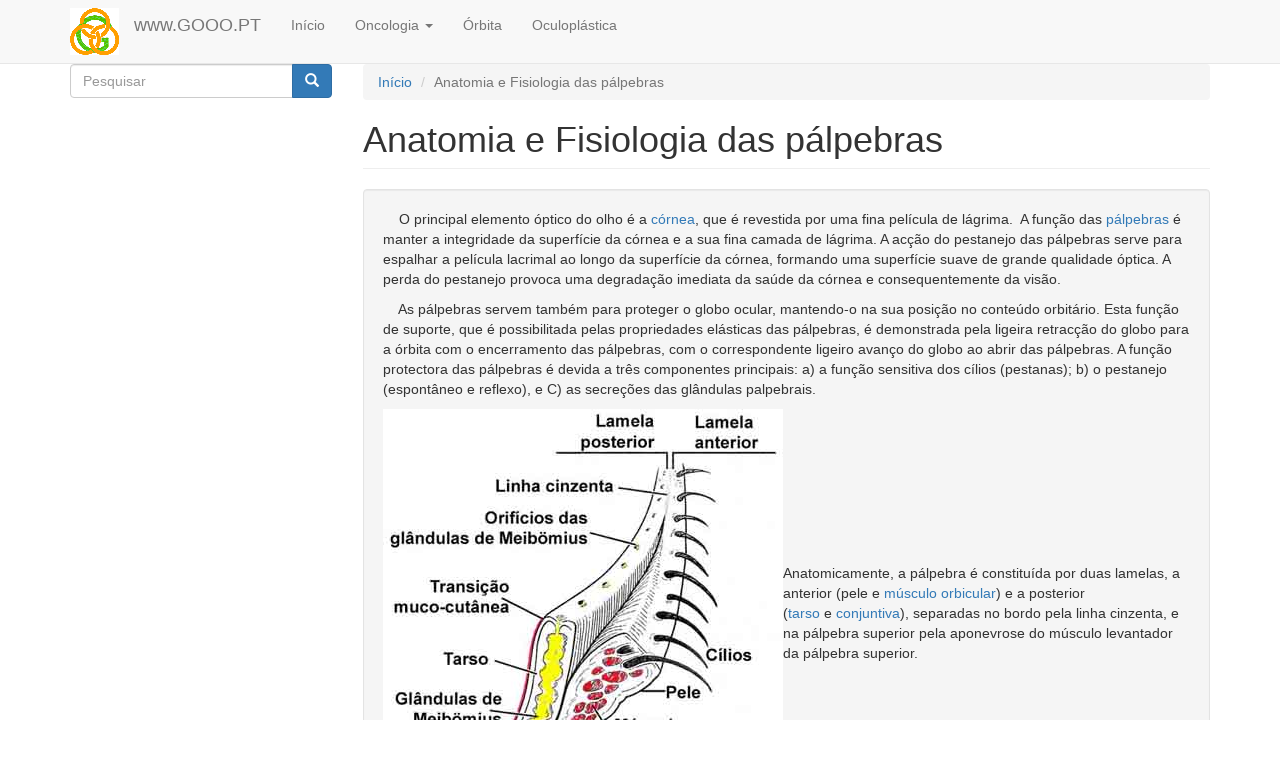

--- FILE ---
content_type: text/html; charset=utf-8
request_url: http://www.jcabral.pt/GD/AFP
body_size: 33657
content:
<!DOCTYPE html>
<html lang="pt-pt" dir="ltr" prefix="content: http://purl.org/rss/1.0/modules/content/ dc: http://purl.org/dc/terms/ foaf: http://xmlns.com/foaf/0.1/ og: http://ogp.me/ns# rdfs: http://www.w3.org/2000/01/rdf-schema# sioc: http://rdfs.org/sioc/ns# sioct: http://rdfs.org/sioc/types# skos: http://www.w3.org/2004/02/skos/core# xsd: http://www.w3.org/2001/XMLSchema#">
<head>
  <link rel="profile" href="http://www.w3.org/1999/xhtml/vocab" />
  <meta name="viewport" content="width=device-width, initial-scale=1.0">
  <meta http-equiv="Content-Type" content="text/html; charset=utf-8" />
<meta name="Generator" content="Drupal 7 (http://drupal.org)" />
<link rel="canonical" href="/GD/AFP" />
<link rel="shortlink" href="/GD/node/198" />
<link rel="shortcut icon" href="http://www.jcabral.pt/GD/sites/default/files/O.gif" type="image/gif" />
  <title>Anatomia e Fisiologia das pálpebras | www.GOOO.PT</title>
  <style>
@import url("http://www.jcabral.pt/GD/modules/system/system.base.css?s8w7gd");
</style>
<style>
@import url("http://www.jcabral.pt/GD/modules/field/theme/field.css?s8w7gd");
@import url("http://www.jcabral.pt/GD/modules/node/node.css?s8w7gd");
@import url("http://www.jcabral.pt/GD/sites/all/modules/views/css/views.css?s8w7gd");
@import url("http://www.jcabral.pt/GD/sites/all/modules/back_to_top/css/back_to_top.css?s8w7gd");
@import url("http://www.jcabral.pt/GD/sites/all/modules/ckeditor/css/ckeditor.css?s8w7gd");
</style>
<style>
@import url("http://www.jcabral.pt/GD/sites/all/modules/ctools/css/ctools.css?s8w7gd");
</style>
<link type="text/css" rel="stylesheet" href="https://cdn.jsdelivr.net/npm/bootstrap@3.4.1/dist/css/bootstrap.css" media="all" />
<link type="text/css" rel="stylesheet" href="https://cdn.jsdelivr.net/npm/@unicorn-fail/drupal-bootstrap-styles@0.0.2/dist/3.3.1/7.x-3.x/drupal-bootstrap.css" media="all" />
  <!-- HTML5 element support for IE6-8 -->
  <!--[if lt IE 9]>
    <script src="https://cdn.jsdelivr.net/html5shiv/3.7.3/html5shiv-printshiv.min.js"></script>
  <![endif]-->
  <script src="http://www.jcabral.pt/GD/sites/all/modules/jquery_update/replace/jquery/2.2/jquery.min.js?v=2.2.4"></script>
<script src="http://www.jcabral.pt/GD/misc/jquery-extend-3.4.0.js?v=2.2.4"></script>
<script src="http://www.jcabral.pt/GD/misc/jquery-html-prefilter-3.5.0-backport.js?v=2.2.4"></script>
<script src="http://www.jcabral.pt/GD/misc/jquery.once.js?v=1.2"></script>
<script src="http://www.jcabral.pt/GD/misc/drupal.js?s8w7gd"></script>
<script src="http://www.jcabral.pt/GD/sites/all/modules/jquery_update/js/jquery_browser.js?v=0.0.1"></script>
<script src="http://www.jcabral.pt/GD/sites/all/modules/jquery_update/replace/ui/ui/minified/jquery.ui.effect.min.js?v=1.10.2"></script>
<script src="http://www.jcabral.pt/GD/misc/form-single-submit.js?v=7.99"></script>
<script src="https://cdn.jsdelivr.net/npm/bootstrap@3.4.1/dist/js/bootstrap.js"></script>
<script src="http://www.jcabral.pt/GD/sites/all/modules/entityreference/js/entityreference.js?s8w7gd"></script>
<script src="http://www.jcabral.pt/GD/sites/all/modules/back_to_top/js/back_to_top.js?s8w7gd"></script>
<script src="http://www.jcabral.pt/GD/sites/default/files/languages/pt-pt_Md7-DZBG77LlkH1RlGBWSLp4XAX302KmiQPk6bw3Yoo.js?s8w7gd"></script>
<script>jQuery.extend(Drupal.settings, {"basePath":"\/GD\/","pathPrefix":"","setHasJsCookie":0,"ajaxPageState":{"theme":"bootstrap","theme_token":"kSRGZtX0ceQJ5-eJ5IyBiqDKD69QY2n2Tch-JzxVIJ8","js":{"sites\/all\/themes\/bootstrap\/js\/bootstrap.js":1,"sites\/all\/modules\/jquery_update\/replace\/jquery\/2.2\/jquery.min.js":1,"misc\/jquery-extend-3.4.0.js":1,"misc\/jquery-html-prefilter-3.5.0-backport.js":1,"misc\/jquery.once.js":1,"misc\/drupal.js":1,"sites\/all\/modules\/jquery_update\/js\/jquery_browser.js":1,"sites\/all\/modules\/jquery_update\/replace\/ui\/ui\/minified\/jquery.ui.effect.min.js":1,"misc\/form-single-submit.js":1,"https:\/\/cdn.jsdelivr.net\/npm\/bootstrap@3.4.1\/dist\/js\/bootstrap.js":1,"sites\/all\/modules\/entityreference\/js\/entityreference.js":1,"sites\/all\/modules\/back_to_top\/js\/back_to_top.js":1,"public:\/\/languages\/pt-pt_Md7-DZBG77LlkH1RlGBWSLp4XAX302KmiQPk6bw3Yoo.js":1},"css":{"modules\/system\/system.base.css":1,"modules\/field\/theme\/field.css":1,"modules\/node\/node.css":1,"sites\/all\/modules\/views\/css\/views.css":1,"sites\/all\/modules\/back_to_top\/css\/back_to_top.css":1,"sites\/all\/modules\/ckeditor\/css\/ckeditor.css":1,"sites\/all\/modules\/ctools\/css\/ctools.css":1,"https:\/\/cdn.jsdelivr.net\/npm\/bootstrap@3.4.1\/dist\/css\/bootstrap.css":1,"https:\/\/cdn.jsdelivr.net\/npm\/@unicorn-fail\/drupal-bootstrap-styles@0.0.2\/dist\/3.3.1\/7.x-3.x\/drupal-bootstrap.css":1}},"back_to_top":{"back_to_top_button_trigger":100,"back_to_top_button_text":"Back to top","#attached":{"library":[["system","ui"]]}},"urlIsAjaxTrusted":{"\/GD\/AFP":true},"bootstrap":{"anchorsFix":1,"anchorsSmoothScrolling":1,"formHasError":1,"popoverEnabled":1,"popoverOptions":{"animation":1,"html":0,"placement":"right","selector":"","trigger":"click","triggerAutoclose":1,"title":"","content":"","delay":0,"container":"body"},"tooltipEnabled":1,"tooltipOptions":{"animation":1,"html":0,"placement":"auto left","selector":"","trigger":"hover focus","delay":0,"container":"body"}}});</script>
</head>
<body class="navbar-is-fixed-top html not-front not-logged-in one-sidebar sidebar-first page-node page-node- page-node-198 node-type-page">
  <div id="skip-link">
    <a href="#main-content" class="element-invisible element-focusable">Passar para o conteúdo principal</a>
  </div>
    <header id="navbar" role="banner" class="navbar navbar-fixed-top navbar-default">
  <div class="container">
    <div class="navbar-header">
              <a class="logo navbar-btn pull-left" href="/GD/" title="Início">
          <img src="http://www.jcabral.pt/GD/sites/default/files/GOOO%20Logo%203%20050.gif" alt="Início" />
        </a>
      
              <a class="name navbar-brand" href="/GD/" title="Início">www.GOOO.PT</a>
      
              <button type="button" class="navbar-toggle" data-toggle="collapse" data-target="#navbar-collapse">
          <span class="sr-only">Toggle navigation</span>
          <span class="icon-bar"></span>
          <span class="icon-bar"></span>
          <span class="icon-bar"></span>
        </button>
          </div>

          <div class="navbar-collapse collapse" id="navbar-collapse">
        <nav role="navigation">
                      <ul class="menu nav navbar-nav"><li class="first leaf"><a href="/GD/" title="">Início</a></li>
<li class="expanded dropdown"><a href="/GD/Oncologia%20VG" title="Visão geral da oncologia" class="dropdown-toggle" data-toggle="dropdown">Oncologia <span class="caret"></span></a><ul class="dropdown-menu"><li class="first leaf"><a href="/GD/Oncologia%20VG" title="">Oncologia - visão geral</a></li>
<li class="collapsed"><a href="/GD/Tumores%20das%20p%C3%A1lpebras">Tumores das pálpebras</a></li>
<li class="collapsed"><a href="/GD/Tumores%20da%20conjuntiva">Tumores da conjuntiva</a></li>
<li class="collapsed"><a href="/GD/Tumores%20Intra-Oculares">Tumores intra-oculares</a></li>
<li class="last collapsed"><a href="/GD/Tumores%20da%20%C3%B3rbita">Tumores da órbita</a></li>
</ul></li>
<li class="collapsed"><a href="/GD/Orbita%20VG">Órbita</a></li>
<li class="last collapsed"><a href="/GD/Oculoplastica%20VG">Oculoplástica</a></li>
</ul>                                      </nav>
      </div>
      </div>
</header>

<div class="main-container container">

  <header role="banner" id="page-header">
    
      </header> <!-- /#page-header -->

  <div class="row">

          <aside class="col-sm-3" role="complementary">
          <div class="region region-sidebar-first">
    <section id="block-search-form" class="block block-search clearfix">

      
  <form class="form-search content-search" action="/GD/AFP" method="post" id="search-block-form" accept-charset="UTF-8"><div><div>
      <h2 class="element-invisible">Formulário de pesquisa</h2>
    <div class="input-group"><input title="Introduza os termos pelos quais pretende pesquisar." placeholder="Pesquisar" class="form-control form-text" type="text" id="edit-search-block-form--2" name="search_block_form" value="" size="15" maxlength="128" /><span class="input-group-btn"><button type="submit" class="btn btn-primary"><span class="icon glyphicon glyphicon-search" aria-hidden="true"></span>
</button></span></div><div class="form-actions form-wrapper form-group" id="edit-actions"><button class="element-invisible btn btn-primary form-submit" type="submit" id="edit-submit" name="op" value="Pesquisar">Pesquisar</button>
</div><input type="hidden" name="form_build_id" value="form-txIh4An8P-DVwxI4k4WwCLL6AhxF-naUP-pFLtDNgeQ" />
<input type="hidden" name="form_id" value="search_block_form" />
</div>
</div></form>
</section>
  </div>
      </aside>  <!-- /#sidebar-first -->
    
    <section class="col-sm-9">
            <ol class="breadcrumb"><li><a href="/GD/">Início</a></li>
<li class="active">Anatomia e Fisiologia das pálpebras</li>
</ol>      <a id="main-content"></a>
                    <h1 class="page-header">Anatomia e Fisiologia das pálpebras</h1>
                                                          <div class="region region-content well">
    <section id="block-system-main" class="block block-system clearfix">

      
  <article id="node-198" class="node node-page clearfix" about="/GD/AFP" typeof="foaf:Document">
    <header>
            <span property="dc:title" content="Anatomia e Fisiologia das pálpebras" class="rdf-meta element-hidden"></span><span property="sioc:num_replies" content="0" datatype="xsd:integer" class="rdf-meta element-hidden"></span>      </header>
    <div class="field field-name-body field-type-text-with-summary field-label-hidden"><div class="field-items"><div class="field-item even" property="content:encoded"><p>    O principal elemento óptico do olho é a <a href="http://www.2cabral.pt/GOOO/04G/Glossario.html#Cornea">córnea</a>, que é revestida por uma fina película de lágrima.  A função das <a href="http://www.2cabral.pt/GOOO/04G/Glossario.html#Palpebra">pálpebras</a> é manter a integridade da superfície da córnea e a sua fina camada de lágrima. A acção do pestanejo das pálpebras serve para espalhar a película lacrimal ao longo da superfície da córnea, formando uma superfície suave de grande qualidade óptica. A perda do pestanejo provoca uma degradação imediata da saúde da córnea e consequentemente da visão.</p>
<p>    As pálpebras servem também para proteger o globo ocular, mantendo-o na sua posição no conteúdo orbitário. Esta função de suporte, que é possibilitada pelas propriedades elásticas das pálpebras, é demonstrada pela ligeira retracção do globo para a órbita com o encerramento das pálpebras, com o correspondente ligeiro avanço do globo ao abrir das pálpebras. A função protectora das pálpebras é devida a três componentes principais: a) a função sensitiva dos cílios (pestanas); b) o pestanejo (espontâneo e reflexo), e C) as secreções das glândulas palpebrais.</p>
<table border="0" cellpadding="10" cellspacing="0" id="AutoNumber1">
<tbody>
<tr>
<td><img src="/JC/JC/GOOO/04G/Anatonia/lamelas.jpg" /></td>
<td>Anatomicamente, a pálpebra é constituída por duas lamelas, a anterior (pele e <a href="http://www.2cabral.pt/GOOO/04G/Glossario.html#Músculo orbicular">músculo orbicular</a>) e a posterior (<a href="http://www.2cabral.pt/GOOO/04G/Glossario.html#Tarso">tarso</a> e <a href="http://www.2cabral.pt/GOOO/04G/Glossario.html#Conjuntiva">conjuntiva</a>), separadas no bordo pela linha cinzenta, e na pálpebra superior pela aponevrose do músculo levantador da pálpebra superior.</td>
</tr>
</tbody>
</table>
<p>    A pele das pálpebras é a mais fina de todo o organismo, que juntamente com um tecido subcutâneo laxo, permite os rápidos movimentos das pálpebras.</p>
<p>    À medida que nos afastamos do bordo livre a pálpebra, a pele torna-se mais espessa. Com o envelhecimento, a pele separa-se dos planos profundos e torna-se redundante, e na pálpebra superior constitui um excelente local para colheita de enxertos de pele, uma vez que carece de gordura subcutânea.</p>
<p>    As incisões nas pálpebras devem ser realizadas nas pregas cutâneas para melhor resultado estético.</p>
<p>    As pálpebras encontram-se em íntima relação com a restante face, mediante o Sistema Músculo-Aponevrótico Superficial (SMAS), composto pela fáscia facial superficial e os músculos da mímica facial, e tem extensões para a derme e para o esqueleto ósseo. A sua degenerescência elastótica provoca os sinais de envelhecimento facial.</p>
<table border="0" cellpadding="10" cellspacing="0" id="AutoNumber1">
<tbody>
<tr>
<td><img src="/JC/JC/GOOO/04G/Anatonia/orbicular.jpg" /></td>
<td>
<p>Uma vez removida a pele, observamos os músculos protactores, ou que encerram as pálpebras: orbicular, o corrugador e o procerus.</p>
</td>
</tr>
</tbody>
</table>
<p>   </p>
<p> </p>
<p>    Músculos palpebrais</p>
<p>    As pálpebras são movidas por dois tipo de músculos:</p>
<p> </p>
<p>A) Os Protactores (que encerram as pálpebras):</p>
<p>    O <strong>músculo orbicular</strong> é o principal responsável pelo encerramento palpebral e tem um papel fundamental no funcionamento da bomba lacrimal. Está inervado pelo nervo facial (VII par craniano), e divide-se em 3 porções:</p>
<p>► porção pré-tarsal: atapeta a face anterior do tarso e encarrega-se do encerramento palpebral espontâneo involuntário. Próximo do canalículo comum as fibras mais profundas fundem-se para formar o músculo tensor do tarso (músculo de Horner), que se insere na crista lacrimal atrás do ligamento cantal interno. A sua contracção posiciona o ponto lacrimal no lago lacrimal.</p>
<p>► porção pré-septal: encontra-se sobre o septo orbitário, e é também responsável pelo encerramento palpebral espontâneo involuntário. Assim como a porção pré-tarsal, também se insere à frente e atrás da via lacrimal, de modo que ao contrair-se e relaxar-se cria as variações de pressão necessárias para o funcionamento da bomba lacrimal.</p>
<p>► porção orbitária: cobre o rebordo orbitário e é encarregado do encerramento forçado das pálpebras.</p>
<p>► o Músculo de Riolano é uma fina porção do orbicular que recobre o tarso por detrás da margem livre que tem como finalidade justapor a pálpebra ao globo ocular em todas as posições do olhar, assim como a secreção das glândulas de Meibömio, e a posição das pestanas. É o responsável pela linha cinzenta do bordo palpebral.</p>
<p>    O <strong>músculo corrugador</strong>, que se insere no rebordo orbitário supero-interno e na pele do supracílio, pela sua contracção aproxima a cabeça dos dois supracílios, provocando o pregueamento vertical da pele.</p>
<p>    O <strong>músculo Procerus ou piramidal</strong>, que se insere no osso frontal e a pele da glabela, que na sua contracção desce a cabeça do supracílio, provocando o pregueamento horizontal da pele.</p>
<p> </p>
<p>B) Os Retractores (que abrem as pálpebras):</p>
<p>    O <strong>músculo elevador</strong>, é o principal elevador da pálpebra superior, encarrega-se da sua abertura voluntária e é inervado pelo nervo motor ocular comum (III par craniano). Insere-se no anel de Zinn no vértice da órbita e caminha para diante por debaixo do tecto da órbita. Quando sai da órbita, e após ligações ao ligamento suspensor de Whitnall transforma-se em aponevrose, e muda de direcção para a pálpebra, onde se inserem forma de leque, na face anterior do tarso, enviando também feixes para o músculo orbicular pré-tarsal (provocando a prega da pele da pálpebra superior), e duas asas, para os ligamentos cantais interno e externo (mais densa).</p>
<p>    O <strong>músculo </strong><strong>de Müller</strong>, é um músculo fino de 10 mm de extensão, desde o bordo superior do tarso até ao músculo levantador da pálpebra superior. É enervado pelo Sistema Nervoso Autónomo (simpático) e a sua função é a abertura palpebral involuntária (tem uma função de 2-3 mm.</p>
<p>    O <strong>músculo frontal</strong>, faz parte do complexo  musculo-facial occipito-frontal, e é enervado pelo nervo frontal, ramo do facial (VII par craniano).</p>
<p>     Os <strong>retractores da pálpebra inferior</strong> têm como função descer a pálpebra inferior no olhar para baixo. O equivalente ao músculo elevador da pálpebra superior é, na pálpebra inferior, a fáscia capsulo palpebral, banda fibrosa densa que se insere no bordo inferior do tarso inferior, caminha para trás e engloba o músculo pequeno oblíquo e continua até alcançar o músculo recto inferior. O equivalente ao ligamento suspensor de Whitnall é, na pálpebra inferior, o ligamento de Lockwood, composto por uma condensação de fibras junto ao músculo pequeno oblíquo. Neste nível, emite o ligamento suspensor do fórnix, que puxa o fundo de saco para baixo. O músculo tarsal inferior é o equivalente ao músculo de Müller, e situa-se entre a conjuntiva e o prolongamento da fáscia até ao bordo inferior do tarso inferior.</p>
<p> </p>
<p>    Acção protectora</p>
<p>    Um dos mecanismos protectores das pálpebras é o sistema motor que controlas os movimentos palpebrais. As pálpebras são pequenas em massa, relativamente aos músculos que as movem. O músculo levantador da pálpebra superior eleva essa pálpebra, o músculo orbicular fecha as pálpebras, e o<a href="http://www.2cabral.pt/GOOO/04G/Glossario.html#Musculo de Muller">músculo de Müller</a> serve para modelar a posição das pálpebras superiores quando estas estão abertas. Ao abrir, a pálpebra superior desloca-se aproximadamente 10 mm num movimento para cima e para trás, ao longo da curvatura do globo, sendo a porção superior da pálpebra retraída para trás do rebordo orbitário. Um sulco na pele que separa a porção palpebral da porção orbitária da pálpebra, marca o local de inserção do músculo levantador na pele da pálpebra. A contracção do músculo levantador é controlada por inervação do III par craniano (nervo motor ocular comum). O tendão deste músculo é uma aponevreose plana que se insere na pele da superfície anterior da pálpebra, desde a sua margem livre até à zona do sulco palpebral, bem como na margem superior do tarso. Envia duas asas, a interna e a externa, para os tendões cantais interno e externo. Os músculos elevador da pálpebra superior e o recto superior partilham a mesma fáscia envolvente, e os dois músculos são inervados pelo mesmo nervo (III par craniano ou nervo motor ocular comum). Esta grande relação é reflectida na frequente associação da ptose congénita e a paralisa do músculo recto superior, facto importante a ter em conta na programação da cirurgia da <a href="http://www.2cabral.pt/GOOO/04G/Glossario.html#Ptose">ptose</a>. Estes doentes não têm o <a href="http://www.2cabral.pt/GOOO/04G/Glossario.html#Fenómeno de Bell">fenómeno de Bell</a> normal (rotação superior do globo que ocorre no encerramento palpebral, para proteger a superfície da córnea).</p>
<p>   Os músculos levantadores das duas pálpebras superiores são inervados como músculos agonistas. Os músculos agonistas são aqueles que actuam em simultâneo, como em equipa. De acordo com a lei de Hering da inervação, os músculos agonistas recebem igual grau de estímulo nervoso. Quando o elevador de um lado está enfraquecido, a pálpebra do lado oposto, que se encontra normal, frequentemente está mais retraída, numa tentativa inconsciente de levantar a pálpebra enfraquecida. De modo semelhante, uma pálpebra anormalmente retraída, pode provocar uma pseudo ptose da pálpebra sã do lado oposto. A oclusão de um olho com uma pálpebra ptotica ou patologicamente retraída, frequentemente provoca um alívio da pseudo retracção ou da pseudo ptose da pálpebra oposta normal.</p>
<p>   O <a href="http://www.2cabral.pt/GOOO/04G/Glossario.html#Musculo de Muller">músculo de Müller</a> é um pequeno feixe de fibras musculares que se encontram por baixo do músculo levantador da pélpebra superior, inserindo-se também no bordo superior do tarso. Este músculo é inervado pelas fibras do simpático (do Sistema Nervoso Autónomo).</p>
<p>   O encerramento das pálpebras é controlado pelo músculo orbicular, que é inervado pelo VII par craniano (nervo facial). O músculo orbicular é um músculo plano sob a pele das pálpebras e área circundante da face, incluindo parte da fronte, têmpora e maxilar. Anatómica e fisiologicamente é dividido em porção tarsal (ou pré-tarsal, sobre o tarso) e orbitária (ou pré-septal, sobre o septo orbitário), sendo a porção palpebral muito mais sensível ao estímulo nervoso. Daí que com o esforço continuado da aplicação da vista, no <a href="http://www.2cabral.pt/GOOO/04G/Glossario.html#Hiper-tiroidismo">hipertiroidismo</a> e no <em>stress</em>, possa ter contracções involuntárias (fasciculações), que normalmente desaparecem com o descanso. Os tipos de encerramento palpebral são classificados de acordo com a sua velocidade e pela participação de diferentes feixes musculares: O pestanejo espontâneo é rápido e provocado pela contracção do orbicular pré-tarsal; o pestanejo voluntário é mais lento e provocado pela contracção do orbicular pré-septal; o <a href="http://www.2cabral.pt/GOOO/04G/Glossario.html#Blefaroespasmo">blefaroespasmo</a> é devido à contracção das fibras mais periféricas (frontais) do orbicular. Um enfraquecimento do músculo orbicular pode dar orígem à eversão e afastamento da pálpebra inferior do globo ocular (<a href="http://www.2cabral.pt/GOOO/07Ocu/07Ocu.html#Ectropion">ectrópion</a>). Esta situação provoca<a href="http://www.2cabral.pt/GOOO/04G/Glossario.html#Epifora">epífora</a> e mau encerramento palpebral no pestanejo.</p>
<p>    A fenda palpebral do adulto normal mede 8 a 11 mm de altura (abertura vertical) e 27 a 30 mm de extensão (abertura horizontal). A abertura vertical é maior ligeiramente para dentro do centro, dando à fenda palpebral uma forma de amêndoa. Sem a participação do músculo frontal, a pálpebra superior tem uma excursão de aproximadamente 15 mm, enquanto que a acção do músculo frontal acrescenta cerca de 2-3 mm à elevação. A amplitude da excursão da pálpebra inferior desde o olhar para cima até ao olhar para baixo é de cerca de 5 mm. Estes valores são uniformes nos adultos, com poucas variações entre idade e sexo. Nas crianças, a fenda palpebral é mais curta e mais larga, e nos recém-nascidos é de contorno quase circular. A margem da pálpebra superior quando o olho está aberto, encontra-se 2 mm abaixo do limbo (das 10 às 2 horas). A margem inferior é de posição mais variável, mas normalmente encontra-se a menos de 1 mm do limbo inferior (às 6 horas). Se o limbo superior está totalmente exposto, a fenda palpebral está patologicamente aumentada. Uma pequena exposição simétrica pode não ter significado clínico, mas um aumento assimétrico da fenda palpebral, normalmente já tem significado patológico. A abertura da fenda palpebral dependa em grande parte do tamanho do globo ocular e da sua posição relativa na órbita: um globo ocular grande (como na <a href="http://www.2cabral.pt/GOOO/04G/Glossario.html#Miopia">miopia</a>) se se encontrar numa órbita pequena, vai aparecer mais proeminente. Assim, qualquer processo que provoque uma <a href="http://www.2cabral.pt/GOOO/04G/Glossario.html#Proptose">proptose</a> ou deslocamento anterior do globo ocular, vai produzir um alargamento da fenda palpebral nesse lado. De igual modo, um recuo do globo ocular na órbita, vai provocar um estreitamento da fenda palpebral. A largura da fenda palpebral também depende do estado psicológico da pessoa (surpresa, medo), bem como do nível de actividade simpática do músculo de Müller, que eleva a pálpebra superior, e do músculo orbicular, que encerra as pálpebras. Com o cansaço, o músculo elevador perde o tónus e diminui a fenda palpebral, provocando uma <a href="http://www.2cabral.pt/GOOO/07Ocu/07OcuPtose.html">ptose</a>.</p>
<p>    Um método prático de medir a posição das pálpebras, é medir a distância da margem ao reflexo da córnea: a distância é o nº de milimetros entre o reflexo da córnea e a margem palpebral. A distância margem-reflexo superior (MRD1) é de 4-5mm, o que quer dizer que a margem da pálpebra superior se encontra ligeiramente (1-2mm) abaixo do limbo.  O bordo da pálpebra inferior encontra-se ao nível do limbo, o que faz com que a distância margem-reflexo inferior (MRD2) seja de 5mm</p>
<p>    A forma das pálpebras é mantida principalmente pela rigidez dos <a href="http://www.2cabral.pt/GOOO/04G/Glossario.html#Tarso">tarsos</a>, que são moldados à superfície do globo ocular pela tensão do músculo orbicular. A porção pré tarsal do músculo orbicular está ancorada ao ligamento cantal interno, que por sua vez se insere no rebordo orbitário interno. As margens palpebrais normalmente estão bem apostas à superfície do globo ocular, em todas as posições do olhar. As patologias palpebrais frequentemente interferem com a sua normal função e perdem o seu normal contacto com o globo ocular, virando-se para dentro (<a href="http://www.2cabral.pt/GOOO/07Ocu/07Ocu.html#Entropion">entrópion</a>) ou para fora (<a href="http://www.2cabral.pt/GOOO/07Ocu/07Ocu.html#Ectropion">ectrópion</a>)</p>
<p> </p>
<p> </p>
<table border="0" cellpadding="10" cellspacing="0" id="AutoNumber1">
<tbody>
<tr>
<td><img src="/JC/JC/GOOO/04G/Anatonia/Palpebras.jpg" /></td>
<td>Corte sagital das pálpebras e globo ocular.</td>
</tr>
</tbody>
</table>
<p>   </p>
<p> </p>
<p>    Tarso, tendões palpebrais (ou cantais)</p>
<p>    O principal componente estrutural das pálpebras, que serve para manter a sua forma e adaptá-la à curvatura do globo ocular, consiste numa placa fibrosa (e não cartilagínea), o <a href="http://www.2cabral.pt/GOOO/04G/Glossario.html#Tarso">tarso</a>, que está fortemente ligada ao rebordo orbitário pelos tendões palpebrais (ou cantais) interno e externo. O tarso mede verticalmente 10 mm (tarso superior) e 4 mm (tarso inferior). O interior do tarso está perfurado  pelas glândulas de Meibömio por detrás da linha cinzenta (25-30 no tarso superior e 20 no inferior).</p>
<p>    Os tendões palpebrais devem ser considerados como extensões fibrosas do músculo orbicular, que ao inserir-se no rebordo orbitário, dão tensão ao tarso.</p>
<p>    O tendão palpebral externo resulta da confluência das porções pré-tarsal e pré-septal do músculo orbicular da pálpebra superior e inferior e insere-se no tubérculo de Whitnall, recuado 2mm na face interna do rebordo orbitário externo. O canto lateral está situado 2mm mais alto que o canto interno; se situa ainda mais alto, denomina-se "inclinação mongoloide", e se está excessivamente baixo, denomina-se "inclinação anti-mongoloide".</p>
<p>    O tendão palpebral interno é mais complexo, pois o prolongamento do músculo orbicular divide-se numa parte mais superficial (ramo anterior) e noutra mais profunda (ramo posterior), e entre as duas encontra-se o saco lacrimal. O ramo anterior insere-se na crista lacrimal anterior (da apófise frontal do osso maxilar), e o ramo posterior insere-se na crista lacrimal posterior (do osso lacrimal).</p>
<p> </p>
<p>   Septo orbitário e gordura pré-aponevrótica</p>
<p>    O septo orbitário é uma fina membrana (fáscia) que liga o tarso ao periósteo de rebordo orbitário, que tem como principal função manter o conteúdo da <a href="http://www.2cabral.pt/GOOO/04G/Glossario.html#orbita">órbita</a> no seu lugar. Constitui assim uma parede de separação entre as pálpebras e o restante conteúdo orbitário. Com a idade, pode enfraquecer e permitir uma herniação da gordura orbitária.</p>
<p>    Há duas acumulações não septadas de gordura entre a do rebordo orbitário e o septo:</p>
<p>        - SOOF: Gordura Orbitária Orbicular, junto à pálpebra inferior;</p>
<p>        - ROOF: Gordura Orbitária Retro Orbicular, junto ao supracílio.</p>
<p>     Por trás do septo, a gordura orbitária pré aponevrótica dispõe-se por baixo das pálpebras formando pequenas acumulações rodeadas por uma fina membrana dando a forma de bolsas de gordura (ou adiposas).</p>
<p>    Na pálpebra superior são duas: a interna (mais pequena, e de cor mais clara) e a central (de cor mais amarelada). O terço externo está ocupado pela glândula lacrimal.</p>
<p>    Na pálpebra inferior, a gordura distribui-se em 3 bolsas: a interna (separada do central pelo músculo pequeno oblíquo), a central e a externa.</p>
<p>    Por detrás da gordura encontram-se os elevadores da pálpebra superior e os retractores da pálpebra inferior. Deve evitar-se traccionar as bolsas de gordura porque pode provocar uma rotura do septo orbitário ou das artérias e veias da órbita.</p>
<p>.   </p>
<p> </p>
<table border="0" cellpadding="10" cellspacing="0" id="AutoNumber1">
<tbody>
<tr>
<td><img src="/JC/JC/GOOO/04G/Anatonia/septo.jpg" /></td>
<td>Uma vez removido o músculo orbicular, observamos o septo orbitário.</td>
</tr>
</tbody>
</table>
<p> </p>
<table border="0" cellpadding="10" cellspacing="0" id="AutoNumber1">
<tbody>
<tr>
<td><img src="/JC/JC/GOOO/04G/Anatonia/Bolsas%20adiposas.jpg" /></td>
<td>Uma vez removido o septo observamos as bolsas de gordura pré- aponevróticas.</td>
</tr>
</tbody>
</table>
<p> </p>
<table border="0" cellpadding="10" cellspacing="0" id="AutoNumber1">
<tbody>
<tr>
<td><img src="/JC/JC/GOOO/04G/Anatonia/levantador.jpg" /></td>
<td>Uma vez removida a gordura pré-aponevrótica, observamos os ligamentos suspensores e o músculo levantador da pálpebra superior, bem como a fáscia cápsulo-palpebral e retractores da pálpebra inferior.</td>
</tr>
</tbody>
</table>
<p> </p>
<p>   Cílios (ou pestanas)</p>
<p>    As margens das pálpebras superiores contêm 3 a 4 filas de cílios (pestanas), enquanto que as pálpebras inferiores têm apenas 1 ou 2 filas. Cada cílio provém de um folículo próprio, que é rodeado por um plexo neural com um limiar de excitação muito baixo. Cada cílio tem uma uma duração de 3 a 5 meses, altura em que é substituído por outro. Os cílios que são removidos do seu folículo na totalidade, são substituídos por outros em 2 meses. Se são cortados junto da base, crescem em 2 semanas. Cada folículo está associado a um grupo de glândulas sebáceas (<a href="http://www.2cabral.pt/GOOO/04G/Glossario.html#Glândulas de Zeis">glândulas de Zeis</a>), que drenam para o folículo piloso por canais próprios. Esta secreção sebácea é forçada para se deslocar para a base dos cílios e bordo palpebral.</p>
<p>    Há malformações congénitas e alterações patológicas das pálpebras que condicionam mau direccionamento das pestanas para dentro (triquíase), podendo provocar erosões da superfície da córnea.</p>
<p>    A maior parte da secreção das pálpebras é o sebo, um material oleoso excretado pelas <a href="http://www.2cabral.pt/GOOO/04G/Glossario.html#Glandulas sebaceas">glândulas de Meibómio</a>, que são uma série de longas glândulas embebidas na espessura do <a href="http://www.2cabral.pt/GOOO/04G/Glossario.html#Tarso">tarso</a>. Em cada tarso há cerca de 25-30 destas glândulas, orientadas perpendicularmente à margem palpebral, com a sua abertura alinhadas numa única fila posterior às duas filas de pestanas. A pressão sobre as glândulas causa a excreção do sebo por estes orifícios. Este material oleoso produz uma uma fina camada de gordura sobre a camada aquosa da película lacrimal que reveste a <a href="http://www.2cabral.pt/GOOO/04G/Glossario.html#Cornea">córnea</a>, atrasando a sua evaporação. Também forma uma barreira hidrofóbica na margem palpebral, prevenindo a queda da lágrima.</p>
<p>    As pálpebras também contêm glândulas lacrimais acessórias (glândulas de Krause e Wolfring).</p>
<p> </p>
</div></div></div>    </article>

</section>
  </div>
    </section>

    
  </div>
</div>

  <footer class="footer container">
      <div class="region region-footer">
    <section id="block-block-2" class="block block-block clearfix">

      
  <p><strong><a href="/GD/Mapa">Mapa do Site</a>          <a href="/GD/Quem_somos">Quem somos</a>          <a href="/GD/Glossário A">Glossário</a>          <a href="AvisoLegal">Aviso Legal</a>          <a href="/GD/Creditos">Créditos</a></strong></p>
<p><strong>Anatomia: </strong>do <a href="/GD/AFGO">globo ocular</a>, das <a href="/GD/AFP">pálpebras</a>, do <a href="/GD/AFS">supracílio</a>, da conjuntiva</p>
<p><strong>Histologia</strong> da <a href="/GD/Histologia da conjuntiva">conjuntiva</a></p>
<p><strong>Semiologia</strong> da <a href="/GD/Semiologia da órbita">órbita</a></p>

</section>
  </div>
  </footer>
  <script src="http://www.jcabral.pt/GD/sites/all/themes/bootstrap/js/bootstrap.js?s8w7gd"></script>
</body>
</html>
